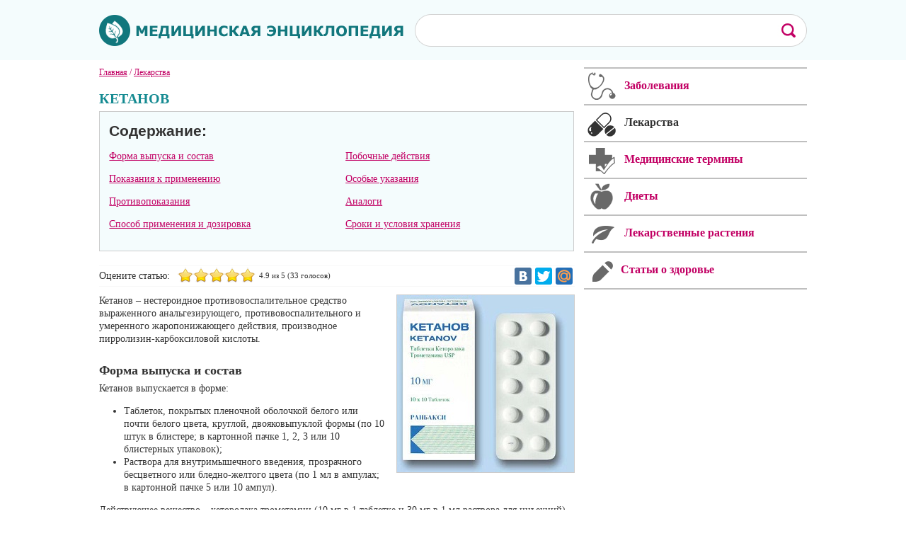

--- FILE ---
content_type: text/html; charset=utf-8
request_url: https://medlib.net/ketanov.html
body_size: 9859
content:
<!DOCTYPE html PUBLIC "-//W3C//DTD XHTML 1.0 Strict//EN" "http://www.w3.org/TR/xhtml1/DTD/xhtml1-strict.dtd">
<html xmlns="http://www.w3.org/1999/xhtml">
<head>
<meta name="viewport" content="width=device-width, initial-scale=1.0">
<base href="https://medlib.net/ketanov.html" />
<link rel="canonical" href="https://medlib.net/ketanov.html" />
<meta http-equiv="content-type" content="text/html; charset=utf-8" />
<title>Кетанов – инструкция по применению, аналоги, показания</title>
<meta name="keywords" content="Кетанов" />
<meta name="description" content="Кетанов – противовоспалительный препарат, оказывающий также умеренное жаропонижающее и анальгезирующее действие." />
<link href="https://medlib.net/favicon.ico" rel="shortcut icon" type="image/vnd.microsoft.icon" />
<link rel="stylesheet" href="https://medlib.net/cache/plg_scriptmerge/f302101697e346be52992670097698ff.css" type="text/css" />
<script src="/components/com_jcomments/js/jcomments-v2.3.js?v=12" type="text/javascript"></script>
<script src="/components/com_jcomments/libraries/joomlatune/ajax.js?v=4" type="text/javascript"></script>
<script src="/media/jui/js/jquery.min.js" type="text/javascript"></script>
<script src="/media/jui/js/jquery-noconflict.js" type="text/javascript"></script>
<script src="/media/jui/js/jquery-migrate.min.js" type="text/javascript"></script>
<script src="/media/system/js/tabs-state.js" type="text/javascript"></script>
<script src="/plugins/content/extravote/assets/extravote.js" type="text/javascript"></script>
<script type="text/javascript">
 var ev_basefolder = '';
 var extravote_text=Array('Ваш браузер не поддерживает AJAX!','Секундочку...','Спасибо за Ваш Голос!','Для оценки этого материала, Вам необходимо войти в систему.','Извините, Вы уже оценивали этот материал.','5 (%s голосов)','5 (%s голос)',' %s из '); 
</script>
<script src="/templates/medlib/js/copy.js" type="text/javascript"></script>
<meta property="og:image" content="https://medlib.net/images/banners/logo-m.jpg">
<script type="text/javascript" src="/templates/medlib/mistakes/mistakes.js"></script>
<script src="/templates/medlib/js/jquery.slicknav.js"></script> 
<script charset="UTF-8" src="//cdn.sendpulse.com/js/push/df0bc69bc75a424183acd3c75253934f_1.js" async></script>
<script>window.yaContextCb=window.yaContextCb||[]</script>
<script src="https://yandex.ru/ads/system/context.js" async></script>
</head>
<body>
<!--mobi -->
<ul class="nav menu " id="menu">
<li class="item-761"><a href="/zabolevaniya.html"  >Заболевания</a></li><li class="item-762 current active"><a href="/lekarstva.html"  >Лекарства</a></li><li class="item-763"><a href="/meditsinskie-terminy.html"  >Термины</a></li><li class="item-764"><a href="/diety.html"  >Диеты</a></li><li class="item-765"><a href="/kontakty.html"  >Напишите нам</a></li><li class="item-767"><a href="/stati-o-zdorove.html"  >Статьи о здоровье</a></li><li class="item-768"><a href="/lekarstvennye-rasteniya.html"  >Лекарственные растения</a></li></ul>
<script>
var js = jQuery.noConflict();
	js(function(){
		js('#menu').slicknav({
			label: 'МЕНЮ'
		});
	});
</script>
<!--mobi -->
<div class="conts">
<div class="wrmob">
<div id="header">
<div class="wrap-header">
<a href="/"><img class="logo" src="/templates/medlib/images/logo.png"></a>
 <div class="search">
<script>
  (function() {
    var cx = '005690943485752806340:gz_mg6qtaww';
    var gcse = document.createElement('script');
    gcse.type = 'text/javascript';
    gcse.async = true;
    gcse.src = (document.location.protocol == 'https:' ? 'https:' : 'http:') +
        '//www.google.com/cse/cse.js?cx=' + cx;
    var s = document.getElementsByTagName('script')[0];
    s.parentNode.insertBefore(gcse, s);
  })();
</script>
<gcse:search></gcse:search>
</div> 
</div>
</div>
<div id="wrapper">
<div id="center">
<div class="breadcrumbs" itemscope itemtype="http://schema.org/BreadcrumbList">
<span itemprop="itemListElement" itemscope itemtype="http://schema.org/ListItem"><a href="/" class="pathway" itemprop="item"><span itemprop="name">Главная</span></a><meta itemprop="position" content="1"></span> / <span itemprop="itemListElement" itemscope itemtype="http://schema.org/ListItem"><a href="/lekarstva.html" class="pathway" itemprop="item"><span itemprop="name">Лекарства</span></a><meta itemprop="position" content="2"></span></div>
<div id="system-message-container">
<div id="system-message">
</div>
</div>
<div class="page-item" itemscope itemtype="http://schema.org/Product">
<meta itemprop="description" content="Кетанов – противовоспалительный препарат, оказывающий также умеренное жаропонижающее и анальгезирующее действие." /><div class="item_header">
<h1 itemprop="name">Кетанов</h1></div>
<div id="toc">
<p class="soderjanie">Содержание:</p>
<ul class="leftstz">
<li class="linc"><a href="#title0">Форма выпуска и состав</a></li>
<li class="linc"><a href="#title1">Показания к применению</a></li>
<li class="linc"><a href="#title2">Противопоказания</a></li>
<li class="linc"><a href="#title3">Способ применения и дозировка</a></li>
</ul>
<ul class="rightstz">
<li class="linc"><a href="#title4">Побочные действия</a></li>
<li class="linc"><a href="#title5">Особые указания</a></li>
<li class="linc"><a href="#title6">Аналоги</a></li>
<li class="linc"><a href="#title7">Сроки и условия хранения</a></li>
</ul></div><div class="golos"><span class="ratings">Оцените статью:</span><div class="size-2 extravote" itemprop="aggregateRating" itemscope itemtype="http://schema.org/AggregateRating">
<span class="extravote-stars">
<span id="rating_1836_0" class="current-rating" style="width:99%;">4.94</span>
<span class="extravote-star"><a href="javascript:void(null)" onclick="javascript:JVXVote(1836,1,163,33,'0',1,1,1);" title="1 из 5" class="ev-10-stars">1</a></span>
<span class="extravote-star"><a href="javascript:void(null)" onclick="javascript:JVXVote(1836,2,163,33,'0',1,1,1);" title="2 из 5" class="ev-20-stars">1</a></span>
<span class="extravote-star"><a href="javascript:void(null)" onclick="javascript:JVXVote(1836,3,163,33,'0',1,1,1);" title="3 из 5" class="ev-30-stars">1</a></span>
<span class="extravote-star"><a href="javascript:void(null)" onclick="javascript:JVXVote(1836,4,163,33,'0',1,1,1);" title="4 из 5" class="ev-40-stars">1</a></span>
<span class="extravote-star"><a href="javascript:void(null)" onclick="javascript:JVXVote(1836,5,163,33,'0',1,1,1);" title="5 из 5" class="ev-50-stars">1</a></span>
</span>
  
	<meta itemprop="worstRating" content="1" />
	<meta itemprop="bestRating" content="5" />	
	
<span class="extravote-info" id="extravote_1836_0"> <span itemprop="ratingValue">4.9</span> из 5 (<span itemprop="ratingCount">33</span> голосов)</span>
</div><div class="social"><script type="text/javascript" src="//yastatic.net/share/share.js" charset="utf-8"></script>
<div class="yashare-auto-init" data-yashareL10n="ru" data-yashareQuickServices="vkontakte,twitter,moimir" data-yashareTheme="counter"></div> 
</div></div> <div class="item_fulltext"><span><p><img itemprop="image" style="float: right;" src="/images/stories/lekarstva/ketanov.jpg" alt="Таблетки Кетанов 10 мг" width="250" height="250" />Кетанов – нестероидное противовоспалительное средство выраженного анальгезирующего, противовоспалительного и умеренного жаропонижающего действия, производное пирролизин-карбоксиловой кислоты.</p>
<h2 id="title0">Форма выпуска и состав</h2>
<p>Кетанов выпускается в форме:</p>
<ul>
<li>Таблеток, покрытых пленочной оболочкой белого или почти белого цвета, круглой, двояковыпуклой формы (по 10 штук в блистере; в картонной пачке 1, 2, 3 или 10 блистерных упаковок);</li>
<li>Раствора для внутримышечного введения, прозрачного бесцветного или бледно-желтого цвета (по 1 мл в ампулах; в картонной пачке 5 или 10 ампул).</li>
</ul>
<p>Действующее вещество – кеторолака трометамин (10 мг в 1 таблетке и 30 мг в 1 мл раствора для инъекций).</p>
<p>Вспомогательные компоненты таблеток: коллоидный диоксид кремния, стеарат магния, кукурузный крахмал, микрокристаллическая целлюлоза.</p>
<p>Состав пленочной оболочки: макрогол 400, диоксид титана, гидроксипропилметилцеллюлоза, очищенный тальк, очищенная вода (в процессе производства теряется).</p>
<p>Вспомогательные компоненты раствора: динатрия эдетат, гидроксид натрия, этанол, хлорид натрия, вода для инъекций.</p>
<div class="rekl top">
<center>
<!-- Yandex.RTB R-A-85491-3 -->
<div id="yandex_rtb_R-A-85491-3"></div>
<script>window.yaContextCb.push(()=>{
  Ya.Context.AdvManager.render({
    renderTo: 'yandex_rtb_R-A-85491-3',
    blockId: 'R-A-85491-3'
  })
})</script>
</center>
</div>
<h2 id="title1">Показания к применению</h2>
<p>Кетанов применяют при болевом синдроме различного происхождения средней и сильной интенсивности (в том числе при болях в послеоперационный период и при онкологических заболеваниях).</p>
<h2 id="title2">Противопоказания</h2>
<p>Противопоказаниями к применению Кетанова являются:</p>
<ul>
<li>Почечная и/или печеночная недостаточность (при уровне креатинина плазмы выше 50 мг/мл);</li>
<li>Пептические язвы, эрозивно-язвенные поражения желудочно-кишечного тракта в стадии обострения, гипокоагуляция (в том числе гемофилия);</li>
<li>Геморрагический диатез, геморрагический инсульт (подозреваемый или подтвержденный), нарушение кроветворения, высокий риск рецидива или развития кровотечения (в том числе после операций);</li>
<li>Лечение хронических болей;</li>
<li>Обезболивание перед хирургическим вмешательством или во время него (из-за повышенного риска развития кровотечения);</li>
<li>Одновременное назначение с другими НПВС;</li>
<li>Детский и подростковый возраст до 16 лет, так как безопасность и эффективность не установлены;</li>
<li>Беременность, роды, период грудного вскармливания;</li>
<li>Гиперчувствительность к кеторолаку либо другим НПВС, ангионервотический отек, бронхоспазм, «аспириновая астма», дегидратация и гиповолемия.</li>
</ul>
<p>Кетанов с осторожностью назначают лицам старше 65 лет и пациентам со следующими заболеваниями:</p>
<ul>
<li>Хроническая сердечная недостаточность;</li>
<li>Бронхиальная астма;</li>
<li>Артериальная гипертензия;</li>
<li>Холецистит;</li>
<li>Нарушение функции почек (при уровне креатинина плазмы ниже 50 мг/мл);</li>
<li>Сепсис;</li>
<li>Активный гепатит;</li>
<li>Холестаз;</li>
<li>Системная красная волчанка;</li>
<li>Полипы носоглотки и слизистой оболочки носа.</li>
</ul>
<div class="rekl top">
<center>
<!-- Yandex.RTB R-A-85491-2 -->
<div id="yandex_rtb_R-A-85491-2"></div>
<script>window.yaContextCb.push(()=>{
  Ya.Context.AdvManager.render({
    renderTo: 'yandex_rtb_R-A-85491-2',
    blockId: 'R-A-85491-2'
  })
})</script>			  
</center>
</div>
 <h2 id="title3">Способ применения и дозировка</h2>
<p>Таблетки Кетанов принимают внутрь. Кратность приема зависит от тяжести болевого синдрома. Доза при однократном применении составляет 10 мг, повторный прием – по 10 мг до четырех раз в сутки; максимальная суточная доза – не более 40 мг.</p>
<p>При пероральном применении продолжительность курса лечения не должна превышать 5 дней.</p>
<p>Кетанов в форме раствора для инъекций вводят глубоко внутримышечно. Рекомендуется назначать минимально эффективные дозы, подобранные в соответствии с реакцией пациента и интенсивностью боли. При необходимости возможно одновременное назначение опиоидных анальгетиков в уменьшенных дозах.</p>
<p>Разовые дозы препарата при однократном внутримышечном введении:</p>
<ul>
<li>10-30 мг – пациентам до 65 лет (в зависимости от интенсивности боли);</li>
<li>10-15 мг – пациентам с нарушением функции почек и лицам старше 65 лет.</li>
</ul>
<p>Дозы препарата при многократном внутримышечном введении 10-30 мг – стартовая доза, затем:</p>
<ul>
<li>10-30 мг каждые 4-6 часов (пациентам до 65 лет);</li>
<li>10-15 мг каждые 4-6 часов (пациентам с нарушением функции почек и лицам старше 65 лет).</li>
</ul>
<p>Максимальная суточная доза Кетанова при внутримышечном введении:</p>
<ul>
<li>Не более 90 мг для пациентов до 65 лет;</li>
<li>Не более 60 мг для пациентов с нарушением функции почек и лиц старше 65 лет.</li>
</ul>
<p>При парентеральном введении препарата продолжительность курса также не должна превышать 5 дней.</p>
<p>В случае перехода с внутримышечного введения Кетанова на пероральный прием суточная доза обеих форм в день перевода должна составлять не более 90 мг для лиц до 65 лет и 60 мг – для больных с нарушенной функцией почек и пациентов старше 65 лет. Также следует учитывать, что в день перехода доза препарата в таблетках не должна превышать 30 мг.</p>
<h2 id="title4">Побочные действия</h2>
<p>При применении Кетанова возможны следующие побочные действия со стороны систем и органов:</p>
<ul>
<li>Сердечно-сосудистая система – изменения артериального давления, сердцебиение, брадикардия, обморок (редко);</li>
<li>Пищеварительная система – возможны боли в животе, тошнота, диарея: редко – метеоризм, запор, рвота, чувство переполнения ЖКТ, жажда, сухость во рту, гастрит, стоматит, нарушения функции печени, эрозивно-язвенные поражения ЖКТ;</li>
<li>Центральная и периферическая нервная система – возможны сонливость, головная боль и беспокойство; редко – депрессия, нарушение сна, эйфория, головокружение, парестезии, нарушение зрения, изменение вкусовых ощущений, двигательные нарушения;</li>
<li>Дыхательная система – приступы удушья и нарушение дыхания (редко);</li>
<li>Мочевыделительная система – олигурия, протеинурия, полиурия, гематурия, учащение мочеиспускания, острая почечная недостаточность, азотемия (редко);</li>
<li>Система кроветворения – анемия, тромбоцитопения, носовые кровотечения, эозинофилия, послеоперационные кровотечения (редко);</li>
<li>Обмен веществ – возможны отеки и усиление потоотделения; редко – гипонатриемия, гипокалиемия, повышение уровня мочевины и/или креатинина в плазме крови;</li>
<li>Аллергические реакции – возможны геморрагическая сыпь и кожный зуд; в единичных случаях – крапивница, бронхоспазм, синдром Стивенса-Джонсона, эксфолиативный дерматит, анафилактический шок, синдром Лайелла, миалгии, отек Квинке;</li>
<li>Прочие – лихорадка;</li>
<li>Местные реакции – возможна боль в месте инъекции.</li>
</ul>
<h2 id="title5">Особые указания</h2>
<p>Кетанов перестает влиять на агрегацию тромбоцитов только через 24-48 часов.</p>
<p>При гиповолемии повышается риск развития побочных эффектов со стороны почек. При необходимости Кетанов можно назначать совместно с наркотическими анальгетиками.</p>
<p>Не рекомендуется применение препарата в качестве обезболивающего средства в акушерской практике, а также для предварительной медикаментозной подготовки больного к общему наркозу и в качестве средства поддерживающей анестезии.</p>
<p>Кетанов нельзя использовать совместно с парацетамолом более 5 дней. При нарушении свертывания крови препарат назначают только при условии регулярного контроля числа тромбоцитов. Это особенно важно в постоперационный период, когда необходим тщательный мониторинг гемостаза.</p>
<p>Во время приема Кетанова, из-за риска развития побочных эффектов со стороны ЦНС, желательно избегать выполнения любой деятельности, требующей повышенного внимания и быстроты психомоторных реакций (работа с механизмами, вождение автомобиля и пр.).</p>
<h2 id="title6">Аналоги</h2>
<p>Структурными аналогами препарата являются: Кеторолак, Долак, Адолор и Кеталгин.</p>
<h2 id="title7">Сроки и условия хранения</h2>
<p>Кетанов следует хранить в сухом месте, защищенном от света и недоступном для детей, при температуре не более 25 °C.</p>
<p>Срок годности – 3 года.</p><span></div>
 <div class="helps"><p>Нашли ошибку в тексте? Выделите ее и нажмите Ctrl + Enter.</p></div> 
<div class="blokrcl"> 
<!-- Yandex.RTB R-A-211774-18 -->
<div id="yandex_rtb_R-A-211774-18"></div>
<script>window.yaContextCb.push(()=>{
  Ya.Context.AdvManager.render({
    renderTo: 'yandex_rtb_R-A-211774-18',
    blockId: 'R-A-211774-18'
  })
})</script>
</div>
<div class="magazine"></div>	<div class="interesno">
<span class="title">Это интересно</span>
<a href="/a-silikon-v-sovrjemjennoj-ortopjedichjeskoj-stomatologii-tochnyje-sljepki-i-ikh-osobjennosti.html">
<div class="post left">
<img src="/cache/junewsultra/100x100/b/junews_asilikonvsovrjemjennojortopjedichjeskojstomatologii-d8d950cfde46b996943f9080951bd30b.png" width="100" height="100" alt="А-силикон для слепков: особенности выбора и применение в ортопедии" /><p class="title">А-силикон для слепков: особенности выбора и п...</p>
<p class="text">Современная ортопедическая стоматология требует от материалов для слепков высоко...</p>					   
<p class="podschet"><span class="prosmotr">11</span><span class="comment">0</span></p>
</div>
</a>
<a href="/konsultacija-flebologa-jeto-ne-tolko-pro-krasotu-nog.html">
<div class="post right">
<img src="/cache/junewsultra/100x100/b/junews_konsultacijaflebologajetonetolkoprokrasotunog-67242c8513da3dd37dc79cb10b1e9946.png" width="100" height="100" alt="Консультация флеболога — это не только про «красоту ног»" /><p class="title">Консультация флеболога — это не только про «к...</p>
<p class="text">Консультация флеболога — это не только про «красоту ног», а прежде всего про здо...</p>					   
<p class="podschet"><span class="prosmotr">137</span><span class="comment">0</span></p>
</div>
</a>
<div class="clear"></div><a href="/chto-takoe-mezialnyj-prikus-i-kak-ego-ispravit.html">
<div class="post left">
<img src="/cache/junewsultra/100x100/b/junews_chtotakoemezialnyjprikusikakegoispravit-04233d409b4fe9f97bce1dec49c33b28.png" width="100" height="100" alt="Что такое мезиальный прикус и как его исправить?" /><p class="title">Что такое мезиальный прикус и как его исправи...</p>
<p class="text">Не все знают, но прикус — не просто вопрос эстетики, но и залог здоровья по мног...</p>					   
<p class="podschet"><span class="prosmotr">643</span><span class="comment">0</span></p>
</div>
</a>
<a href="/snjatie-pohmelnogo-sindroma-ne-vyhodja-iz-doma-ot-ural-medikal-grupp.html">
<div class="post right">
<img src="/cache/junewsultra/100x100/b/junews_snjatiepohmelnogosindromanevyhodjaizdomaoturalmedikalgrupp-3af68a7a6684d235c5d98b53a2dc52e7.png" width="100" height="100" alt="Снятие похмельного синдрома, не выходя из дома от «Урал Медикал Групп»" /><p class="title">Снятие похмельного синдрома, не выходя из дом...</p>
<p class="text">Длительный запой, сопровождаемый непрерывным длительным употреблением спиртных н...</p>					   
<p class="podschet"><span class="prosmotr">668</span><span class="comment">0</span></p>
</div>
</a>
<div class="clear"></div><a href="/kak-metodika-bubnovskogo-mozhet-pomoch-v-borbe-s-aritmiey.html">
<div class="post left">
<img src="/cache/junewsultra/100x100/b/junews_kakmetodikabubnovskogomozhetpomochvborbesaritmiey-5d634c8dfded2c4cda8fd93192a479a6.png" width="100" height="100" alt="Как методика Бубновского может помочь в борьбе с аритмией" /><p class="title">Как методика Бубновского может помочь в борьб...</p>
<p class="text">Аритмия — это расстройство сердечного ритма, которое может проявляться в виде не...</p>					   
<p class="podschet"><span class="prosmotr">943</span><span class="comment">0</span></p>
</div>
</a>
<a href="/botulinotjerapija-kak-populjarnaja-kosmjetologichjeskaja-procjedura.html">
<div class="post right">
<img src="/cache/junewsultra/100x100/b/junews_botulinotjerapijakakpopuljarnajakosmjetologichjeskajaprocjedura-dd0f2608f5991559ef310c7dcbfffeb3.png" width="100" height="100" alt="Ботулинотерапия как популярная косметологическая процедура" /><p class="title">Ботулинотерапия как популярная косметологичес...</p>
<p class="text">Косметологические процедуры для визуальной коррекции возрастных изменений, повыш...</p>					   
<p class="podschet"><span class="prosmotr">860</span><span class="comment">0</span></p>
</div>
</a>
<div class="clear"></div></div>	<script type="text/javascript">
<!--
var jcomments=new JComments(1836, 'com_content','/index.php?option=com_jcomments&amp;tmpl=component');
jcomments.setList('comments-list');
//-->
</script>
<div id="jc">
<div id="comments"></div>
<div class="titles"><span>Оставьте свой комментарий</span></div>
<a id="addcomments" href="#addcomments"></a>
<form id="comments-form" name="comments-form" action="javascript:void(null);">
<p>
<span>
<label class="label">Ник:</label>
<input id="comments-form-name" type="text" name="name" value="" maxlength="20" size="22" tabindex="1" />
</span>
</p>
<p>
<span>
<label class="label">Текст:</label>
<textarea id="comments-form-comment" name="comment" cols="65" rows="8" tabindex="5"></textarea>
</span>
</p>
<div id="comments-form-buttons">
<div class="btn" id="comments-form-send"><div><a href="#" tabindex="7" onclick="jcomments.saveComment();return false;" title="Отправить (Ctrl+Enter)">Отправить</a></div></div>
<div class="btn" id="comments-form-cancel" style="display:none;"><div><a href="#" tabindex="8" onclick="return false;" title="Отменить">Отменить</a></div></div>
<div style="clear:both;"></div>
</div>
<div>
<input type="hidden" name="object_id" value="1836" />
<input type="hidden" name="object_group" value="com_content" />
</div>
</form>
<script type="text/javascript">
<!--
function JCommentsInitializeForm()
{
	var jcEditor = new JCommentsEditor('comments-form-comment', true);
	jcomments.setForm(new JCommentsForm('comments-form', jcEditor));
}
if (window.addEventListener) {window.addEventListener('load',JCommentsInitializeForm,false);}
else if (document.addEventListener){document.addEventListener('load',JCommentsInitializeForm,false);}
else if (window.attachEvent){window.attachEvent('onload',JCommentsInitializeForm);}
else {if (typeof window.onload=='function'){var oldload=window.onload;window.onload=function(){oldload();JCommentsInitializeForm();}} else window.onload=JCommentsInitializeForm;} 
//-->
</script>
</div> 
</div>		  
  </div>
<div id="right">
<a href="/"><div class="zabolevaniya">Заболевания</div></a>
<a href="/lekarstva.html"><div class="lecarstva active">Лекарства</div></a>
<a href="/"><div class="terminy">Медицинские термины</div></a>
<a href="/"><div class="diety">Диеты</div></a>
<a href="/lekarstvennye-rasteniya.html"><div class="lekrasteniya">Лекарственные растения</div></a>
<a href="/stati-o-zdorove.html"><div class="statyi_o-zdorovi">Статьи о здоровье</div></a>
<div class="rekl_s">
<div class="banner" id="yandx">
<div>
<center>
<!-- Yandex.RTB R-A-211774-17 -->
<div id="yandex_rtb_R-A-211774-17"></div>
<script>window.yaContextCb.push(()=>{
  Ya.Context.AdvManager.render({
    renderTo: 'yandex_rtb_R-A-211774-17',
    blockId: 'R-A-211774-17'
  })
})</script>
</center>
</div>
</div>
</div>
</div>
<div class="clear"></div>
</div>
<div id="footer">
<div class="wrapfoot">
<a href="/"><img class="logofoot" src="/templates/medlib/images/logo_foot.png" alt="" /></a>
<img class="ogranichenie" src="/templates/medlib/images/18.png" alt="" />
<p class="copy1">2014 - 2026 © Medlib.net</p>
<div class="right"> 
<ul class="nav menu ">
<li class="item-769"><a href="#" >Заболевания</a></li><li class="item-770 active"><a href="/lekarstva.html" >Лекарства</a></li><li class="item-771"><a href="#" >Термины</a></li><li class="item-772"><a href="#" >Диеты</a></li><li class="item-773"><a href="/kontakty.html" >Напишите нам</a></li></ul>
<p class="copy2">При использовании материалов сайта активная ссылка обязательна.</p>
<div class="schet">
</div></div>
</div>
<!-- Yandex.Metrika counter -->
<script type="text/javascript">
(function (d, w, c) {
    (w[c] = w[c] || []).push(function() {
        try {
            w.yaCounter26448327 = new Ya.Metrika({id:26448327,
                    webvisor:true,
                    clickmap:true,
                    accurateTrackBounce:true});
        } catch(e) { }
    });
    var n = d.getElementsByTagName("script")[0],
        s = d.createElement("script"),
        f = function () { n.parentNode.insertBefore(s, n); };
    s.type = "text/javascript";
    s.async = true;
    s.src = (d.location.protocol == "https:" ? "https:" : "http:") + "//mc.yandex.ru/metrika/watch.js";
    if (w.opera == "[object Opera]") {
        d.addEventListener("DOMContentLoaded", f, false);
    } else { f(); }
})(document, window, "yandex_metrika_callbacks");
</script>
<noscript><div><img src="//mc.yandex.ru/watch/26448327" style="position:absolute; left:-9999px;" alt="" /></div></noscript>
<script>
  (function(i,s,o,g,r,a,m){i['GoogleAnalyticsObject']=r;i[r]=i[r]||function(){
  (i[r].q=i[r].q||[]).push(arguments)},i[r].l=1*new Date();a=s.createElement(o),
  m=s.getElementsByTagName(o)[0];a.async=1;a.src=g;m.parentNode.insertBefore(a,m)
  })(window,document,'script','//www.google-analytics.com/analytics.js','ga');
  ga('create', 'UA-55375713-1', 'auto');
  ga('send', 'pageview');
</script>
<!-- /Yandex.Metrika counter -->
<div class="rt-block totop" style="display: none;">
<a href="#" id="gantry-totop" style="outline: none;">Вверх</a>
</div>
<script src="/templates/medlib/js/gantry-totop.js" type="text/javascript"></script>
<script src="/templates/medlib/js/scroll.js"></script>
</div></div></div>
 
</body>
</html>

--- FILE ---
content_type: application/javascript; charset=utf-8
request_url: https://medlib.net/templates/medlib/js/scroll.js
body_size: 500
content:
(function(e,p){e.extend({lockfixed:function(a,b){b&&b.offset?(b.offset.bottom=parseInt(b.offset.bottom,10),b.offset.top=parseInt(b.offset.top,10)):b.offset={bottom:100,top:0};if((a=e(a))&&a.offset()){var n=a.css("position"),c=parseInt(a.css("marginTop"),10),l=a.css("top"),g=a.offset().top,h=!1;if(!0===b.forcemargin||navigator.userAgent.match(/\bMSIE (4|5|6)\./)||navigator.userAgent.match(/\bOS ([0-9])_/)||navigator.userAgent.match(/\bAndroid ([0-9])\./i))h=!0;e(window).bind("scroll resize orientationchange load lockfixed:pageupdate",
a,function(k){if(!h||!document.activeElement||"INPUT"!==document.activeElement.nodeName){var d=0,d=a.outerHeight();k=a.outerWidth();var m=e(document).height()-b.offset.bottom,f=e(window).scrollTop();"fixed"!=a.css("position")&&(g=a.offset().top,c=parseInt(a.css("marginTop"),10),l=a.css("top"));f>=g-(c?c:0)-b.offset.top?(d=m<f+d+c+b.offset.top?f+d+c+b.offset.top-m:0,h?a.css({marginTop:parseInt((c?c:0)+(f-g-d)+2*b.offset.top,10)+"px"}):a.css({position:"fixed",top:b.offset.top-d+"px",width:k+"px"})):
a.css({position:n,top:l,width:k+"px",marginTop:(c?c:0)+"px"})}})}}})})(jQuery);
var j = jQuery.noConflict();
j(function($) {
    $.lockfixed("#yandx",{offset: {top: 15, bottom: 113}});
})(jQuery);

--- FILE ---
content_type: text/plain
request_url: https://www.google-analytics.com/j/collect?v=1&_v=j102&a=476046873&t=pageview&_s=1&dl=https%3A%2F%2Fmedlib.net%2Fketanov.html&ul=en-us%40posix&dt=%D0%9A%D0%B5%D1%82%D0%B0%D0%BD%D0%BE%D0%B2%20%E2%80%93%20%D0%B8%D0%BD%D1%81%D1%82%D1%80%D1%83%D0%BA%D1%86%D0%B8%D1%8F%20%D0%BF%D0%BE%20%D0%BF%D1%80%D0%B8%D0%BC%D0%B5%D0%BD%D0%B5%D0%BD%D0%B8%D1%8E%2C%20%D0%B0%D0%BD%D0%B0%D0%BB%D0%BE%D0%B3%D0%B8%2C%20%D0%BF%D0%BE%D0%BA%D0%B0%D0%B7%D0%B0%D0%BD%D0%B8%D1%8F&sr=1280x720&vp=1280x720&_u=IEBAAEABAAAAACAAI~&jid=1884172944&gjid=1368865658&cid=1011125462.1768745951&tid=UA-55375713-1&_gid=750748373.1768745951&_r=1&_slc=1&z=1828952262
body_size: -449
content:
2,cG-X68ZDF4QVF

--- FILE ---
content_type: application/javascript; charset=utf-8
request_url: https://medlib.net/templates/medlib/js/gantry-totop.js
body_size: 198
content:

var j = jQuery.noConflict();
j(function () {
  j(window).scroll(function () {
    if (j(this).scrollTop() > 800) {
      j('.rt-block').fadeIn(200);
    } else {
      j('.rt-block').fadeOut(200);
    }
  });
  j('#gantry-totop').click(function () {
      j('html,body').animate({
        scrollTop: 0
      }, 500);
  
      return false;
    });
});

/*;(function($){
   $(document).on('click', 'a.scrolltov', function () {
        $('html, body').animate({ scrollTop:  $('div[id="yakor"]').offset().top }, 1000 ); 
        return false;
    });
})(jQuery);*/